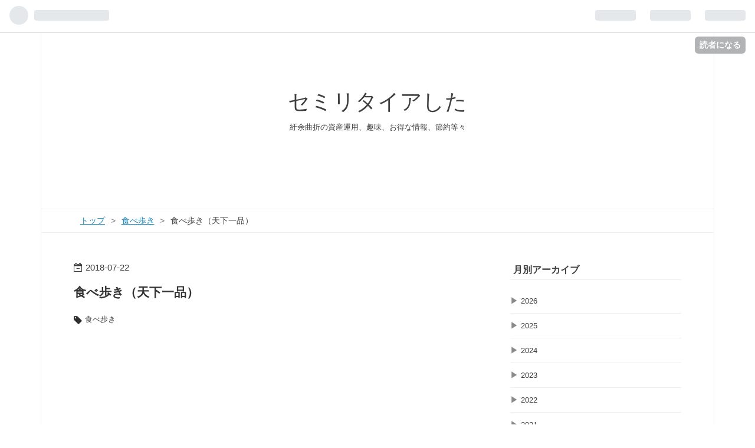

--- FILE ---
content_type: text/html; charset=utf-8
request_url: https://www.iwanttosemi-retire.com/entry/2018/07/22/130315
body_size: 12433
content:
<!DOCTYPE html>
<html
  lang="ja"

data-admin-domain="//blog.hatena.ne.jp"
data-admin-origin="https://blog.hatena.ne.jp"
data-author="iwanttosemi-retire"
data-avail-langs="ja en"
data-blog="iwanttosemi-retire.hatenablog.com"
data-blog-host="iwanttosemi-retire.hatenablog.com"
data-blog-is-public="1"
data-blog-name="セミリタイアした"
data-blog-owner="iwanttosemi-retire"
data-blog-show-ads=""
data-blog-show-sleeping-ads=""
data-blog-uri="https://www.iwanttosemi-retire.com/"
data-blog-uuid="17391345971631645164"
data-blogs-uri-base="https://www.iwanttosemi-retire.com"
data-brand="pro"
data-data-layer="{&quot;hatenablog&quot;:{&quot;admin&quot;:{},&quot;analytics&quot;:{&quot;brand_property_id&quot;:&quot;&quot;,&quot;measurement_id&quot;:&quot;&quot;,&quot;non_sampling_property_id&quot;:&quot;&quot;,&quot;property_id&quot;:&quot;UA-117102392-1&quot;,&quot;separated_property_id&quot;:&quot;UA-29716941-20&quot;},&quot;blog&quot;:{&quot;blog_id&quot;:&quot;17391345971631645164&quot;,&quot;content_seems_japanese&quot;:&quot;true&quot;,&quot;disable_ads&quot;:&quot;custom_domain&quot;,&quot;enable_ads&quot;:&quot;false&quot;,&quot;enable_keyword_link&quot;:&quot;true&quot;,&quot;entry_show_footer_related_entries&quot;:&quot;true&quot;,&quot;force_pc_view&quot;:&quot;true&quot;,&quot;is_public&quot;:&quot;true&quot;,&quot;is_responsive_view&quot;:&quot;true&quot;,&quot;is_sleeping&quot;:&quot;false&quot;,&quot;lang&quot;:&quot;ja&quot;,&quot;name&quot;:&quot;\u30bb\u30df\u30ea\u30bf\u30a4\u30a2\u3057\u305f&quot;,&quot;owner_name&quot;:&quot;iwanttosemi-retire&quot;,&quot;uri&quot;:&quot;https://www.iwanttosemi-retire.com/&quot;},&quot;brand&quot;:&quot;pro&quot;,&quot;page_id&quot;:&quot;entry&quot;,&quot;permalink_entry&quot;:{&quot;author_name&quot;:&quot;iwanttosemi-retire&quot;,&quot;categories&quot;:&quot;\u98df\u3079\u6b69\u304d&quot;,&quot;character_count&quot;:107,&quot;date&quot;:&quot;2018-07-22&quot;,&quot;entry_id&quot;:&quot;10257846132600892638&quot;,&quot;first_category&quot;:&quot;\u98df\u3079\u6b69\u304d&quot;,&quot;hour&quot;:&quot;13&quot;,&quot;title&quot;:&quot;\u98df\u3079\u6b69\u304d\uff08\u5929\u4e0b\u4e00\u54c1\uff09&quot;,&quot;uri&quot;:&quot;https://www.iwanttosemi-retire.com/entry/2018/07/22/130315&quot;},&quot;pro&quot;:&quot;pro&quot;,&quot;router_type&quot;:&quot;blogs&quot;}}"
data-device="pc"
data-dont-recommend-pro="false"
data-global-domain="https://hatena.blog"
data-globalheader-color="b"
data-globalheader-type="pc"
data-has-touch-view="1"
data-help-url="https://help.hatenablog.com"
data-no-suggest-touch-view="1"
data-page="entry"
data-parts-domain="https://hatenablog-parts.com"
data-plus-available="1"
data-pro="true"
data-router-type="blogs"
data-sentry-dsn="https://03a33e4781a24cf2885099fed222b56d@sentry.io/1195218"
data-sentry-environment="production"
data-sentry-sample-rate="0.1"
data-static-domain="https://cdn.blog.st-hatena.com"
data-version="bf9b33cb6c06fe563d48131cfbdaa7"




  data-initial-state="{}"

  >
  <head prefix="og: http://ogp.me/ns# fb: http://ogp.me/ns/fb# article: http://ogp.me/ns/article#">

  

  
  <meta name="viewport" content="width=device-width, initial-scale=1.0" />


  


  

  <meta name="robots" content="max-image-preview:large" />


  <meta charset="utf-8"/>
  <meta http-equiv="X-UA-Compatible" content="IE=7; IE=9; IE=10; IE=11" />
  <title>食べ歩き（天下一品） - セミリタイアした</title>

  
  <link rel="canonical" href="https://www.iwanttosemi-retire.com/entry/2018/07/22/130315"/>



  

<meta itemprop="name" content="食べ歩き（天下一品） - セミリタイアした"/>

  <meta itemprop="image" content="https://cdn.image.st-hatena.com/image/scale/1e40b03b921340e1e73bafed0ab52484a081b56f/backend=imagemagick;version=1;width=1300/https%3A%2F%2Fcdn-ak.f.st-hatena.com%2Fimages%2Ffotolife%2Fi%2Fiwanttosemi-retire%2F20180713%2F20180713233750.jpg"/>


  <meta property="og:title" content="食べ歩き（天下一品） - セミリタイアした"/>
<meta property="og:type" content="article"/>
  <meta property="og:url" content="https://www.iwanttosemi-retire.com/entry/2018/07/22/130315"/>

  <meta property="og:image" content="https://cdn.image.st-hatena.com/image/scale/1e40b03b921340e1e73bafed0ab52484a081b56f/backend=imagemagick;version=1;width=1300/https%3A%2F%2Fcdn-ak.f.st-hatena.com%2Fimages%2Ffotolife%2Fi%2Fiwanttosemi-retire%2F20180713%2F20180713233750.jpg"/>

<meta property="og:image:alt" content="食べ歩き（天下一品） - セミリタイアした"/>
    <meta property="og:description" content="今回のお店はこちらです。 天下一品 http://tenkaippin.co.jp/sp/ 頼んだのはこちら こってりと半ライス餃子セット。 ん〜 久しぶりに食べたのですが、 いまいち 店によって味が違うんだよね。" />
<meta property="og:site_name" content="セミリタイアした"/>

  <meta property="article:published_time" content="2018-07-22T04:03:15Z" />

    <meta property="article:tag" content="食べ歩き" />
      <meta name="twitter:card"  content="summary_large_image" />
    <meta name="twitter:image" content="https://cdn.image.st-hatena.com/image/scale/1e40b03b921340e1e73bafed0ab52484a081b56f/backend=imagemagick;version=1;width=1300/https%3A%2F%2Fcdn-ak.f.st-hatena.com%2Fimages%2Ffotolife%2Fi%2Fiwanttosemi-retire%2F20180713%2F20180713233750.jpg" />  <meta name="twitter:title" content="食べ歩き（天下一品） - セミリタイアした" />    <meta name="twitter:description" content="今回のお店はこちらです。 天下一品 http://tenkaippin.co.jp/sp/ 頼んだのはこちら こってりと半ライス餃子セット。 ん〜 久しぶりに食べたのですが、 いまいち 店によって味が違うんだよね。" />  <meta name="twitter:app:name:iphone" content="はてなブログアプリ" />
  <meta name="twitter:app:id:iphone" content="583299321" />
  <meta name="twitter:app:url:iphone" content="hatenablog:///open?uri=https%3A%2F%2Fwww.iwanttosemi-retire.com%2Fentry%2F2018%2F07%2F22%2F130315" />
  
    <meta name="description" content="今回のお店はこちらです。 天下一品 http://tenkaippin.co.jp/sp/ 頼んだのはこちら こってりと半ライス餃子セット。 ん〜 久しぶりに食べたのですが、 いまいち 店によって味が違うんだよね。" />
    <meta name="keywords" content="セミリタイア、資産運用、株式、株、読書、映画、投信、ファンド、節約、お得、FIRE" />


  
<script
  id="embed-gtm-data-layer-loader"
  data-data-layer-page-specific="{&quot;hatenablog&quot;:{&quot;blogs_permalink&quot;:{&quot;entry_afc_issued&quot;:&quot;false&quot;,&quot;blog_afc_issued&quot;:&quot;false&quot;,&quot;is_blog_sleeping&quot;:&quot;false&quot;,&quot;has_related_entries_with_elasticsearch&quot;:&quot;true&quot;,&quot;is_author_pro&quot;:&quot;true&quot;}}}"
>
(function() {
  function loadDataLayer(elem, attrName) {
    if (!elem) { return {}; }
    var json = elem.getAttribute(attrName);
    if (!json) { return {}; }
    return JSON.parse(json);
  }

  var globalVariables = loadDataLayer(
    document.documentElement,
    'data-data-layer'
  );
  var pageSpecificVariables = loadDataLayer(
    document.getElementById('embed-gtm-data-layer-loader'),
    'data-data-layer-page-specific'
  );

  var variables = [globalVariables, pageSpecificVariables];

  if (!window.dataLayer) {
    window.dataLayer = [];
  }

  for (var i = 0; i < variables.length; i++) {
    window.dataLayer.push(variables[i]);
  }
})();
</script>

<!-- Google Tag Manager -->
<script>(function(w,d,s,l,i){w[l]=w[l]||[];w[l].push({'gtm.start':
new Date().getTime(),event:'gtm.js'});var f=d.getElementsByTagName(s)[0],
j=d.createElement(s),dl=l!='dataLayer'?'&l='+l:'';j.async=true;j.src=
'https://www.googletagmanager.com/gtm.js?id='+i+dl;f.parentNode.insertBefore(j,f);
})(window,document,'script','dataLayer','GTM-P4CXTW');</script>
<!-- End Google Tag Manager -->











  <link rel="shortcut icon" href="https://www.iwanttosemi-retire.com/icon/favicon">
<link rel="apple-touch-icon" href="https://www.iwanttosemi-retire.com/icon/touch">
<link rel="icon" sizes="192x192" href="https://www.iwanttosemi-retire.com/icon/link">

  

<link rel="alternate" type="application/atom+xml" title="Atom" href="https://www.iwanttosemi-retire.com/feed"/>
<link rel="alternate" type="application/rss+xml" title="RSS2.0" href="https://www.iwanttosemi-retire.com/rss"/>

  <link rel="alternate" type="application/json+oembed" href="https://hatena.blog/oembed?url=https%3A%2F%2Fwww.iwanttosemi-retire.com%2Fentry%2F2018%2F07%2F22%2F130315&amp;format=json" title="oEmbed Profile of 食べ歩き（天下一品）"/>
<link rel="alternate" type="text/xml+oembed" href="https://hatena.blog/oembed?url=https%3A%2F%2Fwww.iwanttosemi-retire.com%2Fentry%2F2018%2F07%2F22%2F130315&amp;format=xml" title="oEmbed Profile of 食べ歩き（天下一品）"/>
  
  <link rel="author" href="http://www.hatena.ne.jp/iwanttosemi-retire/">

  

  
      <link rel="preload" href="http://cdn-ak.f.st-hatena.com/images/fotolife/i/iwanttosemi-retire/20180713/20180713233750.jpg" as="image"/>


  
    
<link rel="stylesheet" type="text/css" href="https://cdn.blog.st-hatena.com/css/blog.css?version=bf9b33cb6c06fe563d48131cfbdaa7"/>

    
  <link rel="stylesheet" type="text/css" href="https://usercss.blog.st-hatena.com/blog_style/17391345971631645164/e4a6ce735d2df694e34b12f4a6e0f1936b382338"/>
  
  

  

  
<script> </script>

  
<style>
  div#google_afc_user,
  div.google-afc-user-container,
  div.google_afc_image,
  div.google_afc_blocklink {
      display: block !important;
  }
</style>


  

  
    <script type="application/ld+json">{"@context":"http://schema.org","@type":"Article","dateModified":"2018-07-22T13:03:15+09:00","datePublished":"2018-07-22T13:03:15+09:00","description":"今回のお店はこちらです。 天下一品 http://tenkaippin.co.jp/sp/ 頼んだのはこちら こってりと半ライス餃子セット。 ん〜 久しぶりに食べたのですが、 いまいち 店によって味が違うんだよね。","headline":"食べ歩き（天下一品）","image":["https://cdn-ak.f.st-hatena.com/images/fotolife/i/iwanttosemi-retire/20180713/20180713233750.jpg"],"mainEntityOfPage":{"@id":"https://www.iwanttosemi-retire.com/entry/2018/07/22/130315","@type":"WebPage"}}</script>

  

  <script async src="//pagead2.googlesyndication.com/pagead/js/adsbygoogle.js"></script>
<script>
  (adsbygoogle = window.adsbygoogle || []).push({
    google_ad_client: "ca-pub-5836778936954596",
    enable_page_level_ads: true
  });
</script>
<meta name="google-site-verification" content="kH8jN9DNDrWb5xWPKebOLlOWEn762qia0LHaAzWEtQM" />

  

</head>

  <body class="page-entry enable-top-editarea category-食べ歩き globalheader-ng-enabled">
    

<div id="globalheader-container"
  data-brand="hatenablog"
  
  >
  <iframe id="globalheader" height="37" frameborder="0" allowTransparency="true"></iframe>
</div>


  
  
  
    <nav class="
      blog-controlls
      
    ">
      <div class="blog-controlls-blog-icon">
        <a href="https://www.iwanttosemi-retire.com/">
          <img src="https://cdn.image.st-hatena.com/image/square/bc53c46f17ec47a6c680c7aecd23adb647ed1b5a/backend=imagemagick;height=128;version=1;width=128/https%3A%2F%2Fcdn.user.blog.st-hatena.com%2Fblog_custom_icon%2F152625761%2F1522647365766260" alt="セミリタイアした"/>
        </a>
      </div>
      <div class="blog-controlls-title">
        <a href="https://www.iwanttosemi-retire.com/">セミリタイアした</a>
      </div>
      <a href="https://blog.hatena.ne.jp/iwanttosemi-retire/iwanttosemi-retire.hatenablog.com/subscribe?utm_source=blogs_topright_button&amp;utm_medium=button&amp;utm_campaign=subscribe_blog" class="blog-controlls-subscribe-btn test-blog-header-controlls-subscribe">
        読者になる
      </a>
    </nav>
  

  <div id="container">
    <div id="container-inner">
      <header id="blog-title" data-brand="hatenablog">
  <div id="blog-title-inner" >
    <div id="blog-title-content">
      <h1 id="title"><a href="https://www.iwanttosemi-retire.com/">セミリタイアした</a></h1>
      
        <h2 id="blog-description">紆余曲折の資産運用、趣味、お得な情報、節約等々</h2>
      
    </div>
  </div>
</header>

      
  <div id="top-editarea">
    <script async src="//pagead2.googlesyndication.com/pagead/js/adsbygoogle.js"></script>
<!-- title -->
<ins class="adsbygoogle"
     style="display:inline-block;width:468px;height:60px"
     data-ad-client="ca-pub-5836778936954596"
     data-ad-slot="6814159322"></ins>
<script>
(adsbygoogle = window.adsbygoogle || []).push({});
</script>
  </div>


      
          <div id="top-box">
    <div class="breadcrumb" data-test-id="breadcrumb">
      <div class="breadcrumb-inner">
        <a class="breadcrumb-link" href="https://www.iwanttosemi-retire.com/"><span>トップ</span></a>          <span class="breadcrumb-gt">&gt;</span>          <span class="breadcrumb-child">            <a class="breadcrumb-child-link" href="https://www.iwanttosemi-retire.com/archive/category/%E9%A3%9F%E3%81%B9%E6%AD%A9%E3%81%8D"><span>食べ歩き</span></a>          </span>            <span class="breadcrumb-gt">&gt;</span>          <span class="breadcrumb-child">            <span>食べ歩き（天下一品）</span>          </span>      </div>
    </div>
  </div>
  <script type="application/ld+json" class="test-breadcrumb-json-ld">
    {"@type":"BreadcrumbList","@context":"http://schema.org","itemListElement":[{"position":1,"item":{"name":"トップ","@id":"https://www.iwanttosemi-retire.com/"},"@type":"ListItem"},{"@type":"ListItem","position":2,"item":{"name":"食べ歩き","@id":"https://www.iwanttosemi-retire.com/archive/category/%E9%A3%9F%E3%81%B9%E6%AD%A9%E3%81%8D"}}]}
  </script>
      
      




<div id="content" class="hfeed"
  
  >
  <div id="content-inner">
    <div id="wrapper">
      <div id="main">
        <div id="main-inner">
          

          



          
  
  <!-- google_ad_section_start -->
  <!-- rakuten_ad_target_begin -->
  
  
  

  

  
    
      
        <article class="entry hentry test-hentry js-entry-article date-first autopagerize_page_element chars-200 words-100 mode-html entry-odd" id="entry-10257846132600892638" data-keyword-campaign="" data-uuid="10257846132600892638" data-publication-type="entry">
  <div class="entry-inner">
    <header class="entry-header">
  
    <div class="date entry-date first">
    <a href="https://www.iwanttosemi-retire.com/archive/2018/07/22" rel="nofollow">
      <time datetime="2018-07-22T04:03:15Z" title="2018-07-22T04:03:15Z">
        <span class="date-year">2018</span><span class="hyphen">-</span><span class="date-month">07</span><span class="hyphen">-</span><span class="date-day">22</span>
      </time>
    </a>
      </div>
  <h1 class="entry-title">
  <a href="https://www.iwanttosemi-retire.com/entry/2018/07/22/130315" class="entry-title-link bookmark">食べ歩き（天下一品）</a>
</h1>

  
  

  <div class="entry-categories categories">
    
    <a href="https://www.iwanttosemi-retire.com/archive/category/%E9%A3%9F%E3%81%B9%E6%AD%A9%E3%81%8D" class="entry-category-link category-食べ歩き">食べ歩き</a>
    
  </div>


  
  <div class="customized-header">
    <div class="entry-header-html"><script async src="//pagead2.googlesyndication.com/pagead/js/adsbygoogle.js"></script>
<!-- basic -->
<ins class="adsbygoogle"
     style="display:block"
     data-ad-client="ca-pub-5836778936954596"
     data-ad-slot="1415391439"
     data-ad-format="auto"></ins>
<script>
(adsbygoogle = window.adsbygoogle || []).push({});
</script></div>
  </div>


  

</header>

    


    <div class="entry-content hatenablog-entry">
  
    <p>今回のお店はこちらです。</p>
<p> </p>
<p>天下一品</p>
<p><a href="http://tenkaippin.co.jp/sp/">http://tenkaippin.co.jp/sp/</a></p>
<p> </p>
<p>頼んだのはこちら</p>
<p><br /><img class="hatena-fotolife" title="f:id:iwanttosemi-retire:20180713233750j:image" src="https://cdn-ak.f.st-hatena.com/images/fotolife/i/iwanttosemi-retire/20180713/20180713233750.jpg" alt="f:id:iwanttosemi-retire:20180713233750j:image" /></p>
<p> </p>
<p>こってりと半ライス餃子セット。</p>
<p> </p>
<p>ん〜</p>
<p>久しぶりに食べたのですが、</p>
<p>いまいち</p>
<p>店によって味が違うんだよね。</p>
    
    




    

  
</div>

    
  <footer class="entry-footer">
    
    <div class="entry-tags-wrapper">
  <div class="entry-tags">  </div>
</div>

    <p class="entry-footer-section track-inview-by-gtm" data-gtm-track-json="{&quot;area&quot;: &quot;finish_reading&quot;}">
  <span class="author vcard"><span class="fn" data-load-nickname="1" data-user-name="iwanttosemi-retire" >iwanttosemi-retire</span></span>
  <span class="entry-footer-time"><a href="https://www.iwanttosemi-retire.com/entry/2018/07/22/130315"><time data-relative datetime="2018-07-22T04:03:15Z" title="2018-07-22T04:03:15Z" class="updated">2018-07-22 13:03</time></a></span>
  
  
  
    <span class="
      entry-footer-subscribe
      
    " data-test-blog-controlls-subscribe>
      <a href="https://blog.hatena.ne.jp/iwanttosemi-retire/iwanttosemi-retire.hatenablog.com/subscribe?utm_campaign=subscribe_blog&amp;utm_medium=button&amp;utm_source=blogs_entry_footer">
        読者になる
      </a>
    </span>
  
</p>

    
  <div
    class="hatena-star-container"
    data-hatena-star-container
    data-hatena-star-url="https://www.iwanttosemi-retire.com/entry/2018/07/22/130315"
    data-hatena-star-title="食べ歩き（天下一品）"
    data-hatena-star-variant="profile-icon"
    data-hatena-star-profile-url-template="https://blog.hatena.ne.jp/{username}/"
  ></div>


    
<div class="social-buttons">
  
  
    <div class="social-button-item">
      <a href="https://b.hatena.ne.jp/entry/s/www.iwanttosemi-retire.com/entry/2018/07/22/130315" class="hatena-bookmark-button" data-hatena-bookmark-url="https://www.iwanttosemi-retire.com/entry/2018/07/22/130315" data-hatena-bookmark-layout="vertical-balloon" data-hatena-bookmark-lang="ja" title="この記事をはてなブックマークに追加"><img src="https://b.st-hatena.com/images/entry-button/button-only.gif" alt="この記事をはてなブックマークに追加" width="20" height="20" style="border: none;" /></a>
    </div>
  
  
    <div class="social-button-item">
      <div class="fb-share-button" data-layout="box_count" data-href="https://www.iwanttosemi-retire.com/entry/2018/07/22/130315"></div>
    </div>
  
  
    
    
    <div class="social-button-item">
      <a
          class="entry-share-button entry-share-button-twitter test-share-button-twitter"
          href="https://x.com/intent/tweet?text=%E9%A3%9F%E3%81%B9%E6%AD%A9%E3%81%8D%EF%BC%88%E5%A4%A9%E4%B8%8B%E4%B8%80%E5%93%81%EF%BC%89+-+%E3%82%BB%E3%83%9F%E3%83%AA%E3%82%BF%E3%82%A4%E3%82%A2%E3%81%97%E3%81%9F&amp;url=https%3A%2F%2Fwww.iwanttosemi-retire.com%2Fentry%2F2018%2F07%2F22%2F130315"
          title="X（Twitter）で投稿する"
        ></a>
    </div>
  
  
  
  
  
  
</div>

    

    <div class="customized-footer">
      

        

          <div class="entry-footer-modules" id="entry-footer-secondary-modules">      
<div class="hatena-module hatena-module-related-entries" >
      
  <!-- Hatena-Epic-has-related-entries-with-elasticsearch:true -->
  <div class="hatena-module-title">
    関連記事
  </div>
  <div class="hatena-module-body">
    <ul class="related-entries hatena-urllist urllist-with-thumbnails">
  
  
    
    <li class="urllist-item related-entries-item">
      <div class="urllist-item-inner related-entries-item-inner">
        
          
                      <a class="urllist-image-link related-entries-image-link" href="https://www.iwanttosemi-retire.com/entry/2024/02/24/224621">
  <img alt="食べ歩き（秘境タンメンかし山）" src="https://cdn.image.st-hatena.com/image/square/90ee8ce5f6492e6c1a6eca73d05d8ad5db9a93e4/backend=imagemagick;height=100;version=1;width=100/https%3A%2F%2Fcdn-ak.f.st-hatena.com%2Fimages%2Ffotolife%2Fi%2Fiwanttosemi-retire%2F20230813%2F20230813125208.jpg" class="urllist-image related-entries-image" title="食べ歩き（秘境タンメンかし山）" width="100" height="100" loading="lazy">
</a>
            <div class="urllist-date-link related-entries-date-link">
  <a href="https://www.iwanttosemi-retire.com/archive/2024/02/24" rel="nofollow">
    <time datetime="2024-02-24T13:46:21Z" title="2024年2月24日">
      2024-02-24
    </time>
  </a>
</div>

          <a href="https://www.iwanttosemi-retire.com/entry/2024/02/24/224621" class="urllist-title-link related-entries-title-link  urllist-title related-entries-title">食べ歩き（秘境タンメンかし山）</a>




          
          

                      <div class="urllist-entry-body related-entries-entry-body">今回のお店はこちらです。 秘境タンメンかし山 tabelog.com 頼…</div>
      </div>
    </li>
  
    
    <li class="urllist-item related-entries-item">
      <div class="urllist-item-inner related-entries-item-inner">
        
          
                      <a class="urllist-image-link related-entries-image-link" href="https://www.iwanttosemi-retire.com/entry/2024/02/12/223736">
  <img alt="食べ歩き（元祖一条流 がんこラーメン 立川たま館分店）" src="https://cdn.image.st-hatena.com/image/square/af5a8c2b2a3c3ef7baefe0c01747e14a5f4c540e/backend=imagemagick;height=100;version=1;width=100/https%3A%2F%2Fcdn-ak.f.st-hatena.com%2Fimages%2Ffotolife%2Fi%2Fiwanttosemi-retire%2F20230813%2F20230813130430.jpg" class="urllist-image related-entries-image" title="食べ歩き（元祖一条流 がんこラーメン 立川たま館分店）" width="100" height="100" loading="lazy">
</a>
            <div class="urllist-date-link related-entries-date-link">
  <a href="https://www.iwanttosemi-retire.com/archive/2024/02/12" rel="nofollow">
    <time datetime="2024-02-12T13:37:36Z" title="2024年2月12日">
      2024-02-12
    </time>
  </a>
</div>

          <a href="https://www.iwanttosemi-retire.com/entry/2024/02/12/223736" class="urllist-title-link related-entries-title-link  urllist-title related-entries-title">食べ歩き（元祖一条流 がんこラーメン 立川たま館分店）</a>




          
          

                      <div class="urllist-entry-body related-entries-entry-body">今回のお店はこちらです。 元祖一条流 がんこラーメン 立川たま…</div>
      </div>
    </li>
  
    
    <li class="urllist-item related-entries-item">
      <div class="urllist-item-inner related-entries-item-inner">
        
          
                      <a class="urllist-image-link related-entries-image-link" href="https://www.iwanttosemi-retire.com/entry/2023/11/23/232836">
  <img alt="食べ歩き（紅虎餃子房）" src="https://cdn.image.st-hatena.com/image/square/71b1bfe19b50321dcca9084975cb3ad59f036538/backend=imagemagick;height=100;version=1;width=100/https%3A%2F%2Fcdn-ak.f.st-hatena.com%2Fimages%2Ffotolife%2Fi%2Fiwanttosemi-retire%2F20230813%2F20230813140005.jpg" class="urllist-image related-entries-image" title="食べ歩き（紅虎餃子房）" width="100" height="100" loading="lazy">
</a>
            <div class="urllist-date-link related-entries-date-link">
  <a href="https://www.iwanttosemi-retire.com/archive/2023/11/23" rel="nofollow">
    <time datetime="2023-11-23T14:28:36Z" title="2023年11月23日">
      2023-11-23
    </time>
  </a>
</div>

          <a href="https://www.iwanttosemi-retire.com/entry/2023/11/23/232836" class="urllist-title-link related-entries-title-link  urllist-title related-entries-title">食べ歩き（紅虎餃子房）</a>




          
          

                      <div class="urllist-entry-body related-entries-entry-body">今回のお店はこちらです。 紅虎餃子房 頼んだのかこちらです。 …</div>
      </div>
    </li>
  
    
    <li class="urllist-item related-entries-item">
      <div class="urllist-item-inner related-entries-item-inner">
        
          
                      <a class="urllist-image-link related-entries-image-link" href="https://www.iwanttosemi-retire.com/entry/2023/10/15/101215">
  <img alt="食べ歩き（蒙古タンメン中本）" src="https://cdn.image.st-hatena.com/image/square/82f544a46d59ad57acbe508e16f67fd407b1a943/backend=imagemagick;height=100;version=1;width=100/https%3A%2F%2Fcdn-ak.f.st-hatena.com%2Fimages%2Ffotolife%2Fi%2Fiwanttosemi-retire%2F20230813%2F20230813142844.jpg" class="urllist-image related-entries-image" title="食べ歩き（蒙古タンメン中本）" width="100" height="100" loading="lazy">
</a>
            <div class="urllist-date-link related-entries-date-link">
  <a href="https://www.iwanttosemi-retire.com/archive/2023/10/15" rel="nofollow">
    <time datetime="2023-10-15T01:12:15Z" title="2023年10月15日">
      2023-10-15
    </time>
  </a>
</div>

          <a href="https://www.iwanttosemi-retire.com/entry/2023/10/15/101215" class="urllist-title-link related-entries-title-link  urllist-title related-entries-title">食べ歩き（蒙古タンメン中本）</a>




          
          

                      <div class="urllist-entry-body related-entries-entry-body">今回のお店はこちらです。 蒙古タンメン中本 頼んだのかこちら…</div>
      </div>
    </li>
  
    
    <li class="urllist-item related-entries-item">
      <div class="urllist-item-inner related-entries-item-inner">
        
          
                      <a class="urllist-image-link related-entries-image-link" href="https://www.iwanttosemi-retire.com/entry/2019/08/31/201406">
  <img alt="食べ歩き（松屋）" src="https://cdn.image.st-hatena.com/image/square/f01653b317fc139caff89671e71f1fc8c8fda76a/backend=imagemagick;height=100;version=1;width=100/https%3A%2F%2Fcdn-ak.f.st-hatena.com%2Fimages%2Ffotolife%2Fi%2Fiwanttosemi-retire%2F20190818%2F20190818142559.jpg" class="urllist-image related-entries-image" title="食べ歩き（松屋）" width="100" height="100" loading="lazy">
</a>
            <div class="urllist-date-link related-entries-date-link">
  <a href="https://www.iwanttosemi-retire.com/archive/2019/08/31" rel="nofollow">
    <time datetime="2019-08-31T11:14:06Z" title="2019年8月31日">
      2019-08-31
    </time>
  </a>
</div>

          <a href="https://www.iwanttosemi-retire.com/entry/2019/08/31/201406" class="urllist-title-link related-entries-title-link  urllist-title related-entries-title">食べ歩き（松屋）</a>




          
          

                      <div class="urllist-entry-body related-entries-entry-body">今回のお店はこちらです。 また、松屋です。 https://www.matsu…</div>
      </div>
    </li>
  
</ul>

  </div>
</div>
  </div>
        
  <div class="entry-footer-html"><script async src="//pagead2.googlesyndication.com/pagead/js/adsbygoogle.js"></script>
<!-- basic -->
<ins class="adsbygoogle"
     style="display:block"
     data-ad-client="ca-pub-5836778936954596"
     data-ad-slot="1415391439"
     data-ad-format="auto"></ins>
<script>
(adsbygoogle = window.adsbygoogle || []).push({});
</script></div>


      
    </div>
    
  <div class="comment-box js-comment-box">
    
    <ul class="comment js-comment">
      <li class="read-more-comments" style="display: none;"><a>もっと読む</a></li>
    </ul>
    
      <a class="leave-comment-title js-leave-comment-title">コメントを書く</a>
    
  </div>

  </footer>

  </div>
</article>

      
      
    
  

  
  <!-- rakuten_ad_target_end -->
  <!-- google_ad_section_end -->
  
  
  
  <div class="pager pager-permalink permalink">
    
      
      <span class="pager-prev">
        <a href="https://www.iwanttosemi-retire.com/entry/2018/07/22/130402" rel="prev">
          <span class="pager-arrow">&laquo; </span>
          読書感想文（グローバライズ　木下古栗）
        </a>
      </span>
    
    
      
      <span class="pager-next">
        <a href="https://www.iwanttosemi-retire.com/entry/2018/07/22/130219" rel="next">
          日本株保有状況（20180722）
          <span class="pager-arrow"> &raquo;</span>
        </a>
      </span>
    
  </div>


  



        </div>
      </div>

      <aside id="box1">
  <div id="box1-inner">
  </div>
</aside>

    </div><!-- #wrapper -->

    
<aside id="box2">
  
  <div id="box2-inner">
    
      

<div class="hatena-module hatena-module-archive" data-archive-type="default" data-archive-url="https://www.iwanttosemi-retire.com/archive">
  <div class="hatena-module-title">
    <a href="https://www.iwanttosemi-retire.com/archive">月別アーカイブ</a>
  </div>
  <div class="hatena-module-body">
    
      
        <ul class="hatena-urllist">
          
            <li class="archive-module-year archive-module-year-hidden" data-year="2026">
              <div class="archive-module-button">
                <span class="archive-module-hide-button">▼</span>
                <span class="archive-module-show-button">▶</span>
              </div>
              <a href="https://www.iwanttosemi-retire.com/archive/2026" class="archive-module-year-title archive-module-year-2026">
                2026
              </a>
              <ul class="archive-module-months">
                
                  <li class="archive-module-month">
                    <a href="https://www.iwanttosemi-retire.com/archive/2026/01" class="archive-module-month-title archive-module-month-2026-1">
                      2026 / 1
                    </a>
                  </li>
                
              </ul>
            </li>
          
            <li class="archive-module-year archive-module-year-hidden" data-year="2025">
              <div class="archive-module-button">
                <span class="archive-module-hide-button">▼</span>
                <span class="archive-module-show-button">▶</span>
              </div>
              <a href="https://www.iwanttosemi-retire.com/archive/2025" class="archive-module-year-title archive-module-year-2025">
                2025
              </a>
              <ul class="archive-module-months">
                
                  <li class="archive-module-month">
                    <a href="https://www.iwanttosemi-retire.com/archive/2025/12" class="archive-module-month-title archive-module-month-2025-12">
                      2025 / 12
                    </a>
                  </li>
                
                  <li class="archive-module-month">
                    <a href="https://www.iwanttosemi-retire.com/archive/2025/11" class="archive-module-month-title archive-module-month-2025-11">
                      2025 / 11
                    </a>
                  </li>
                
                  <li class="archive-module-month">
                    <a href="https://www.iwanttosemi-retire.com/archive/2025/10" class="archive-module-month-title archive-module-month-2025-10">
                      2025 / 10
                    </a>
                  </li>
                
                  <li class="archive-module-month">
                    <a href="https://www.iwanttosemi-retire.com/archive/2025/09" class="archive-module-month-title archive-module-month-2025-9">
                      2025 / 9
                    </a>
                  </li>
                
                  <li class="archive-module-month">
                    <a href="https://www.iwanttosemi-retire.com/archive/2025/08" class="archive-module-month-title archive-module-month-2025-8">
                      2025 / 8
                    </a>
                  </li>
                
                  <li class="archive-module-month">
                    <a href="https://www.iwanttosemi-retire.com/archive/2025/07" class="archive-module-month-title archive-module-month-2025-7">
                      2025 / 7
                    </a>
                  </li>
                
                  <li class="archive-module-month">
                    <a href="https://www.iwanttosemi-retire.com/archive/2025/06" class="archive-module-month-title archive-module-month-2025-6">
                      2025 / 6
                    </a>
                  </li>
                
                  <li class="archive-module-month">
                    <a href="https://www.iwanttosemi-retire.com/archive/2025/05" class="archive-module-month-title archive-module-month-2025-5">
                      2025 / 5
                    </a>
                  </li>
                
                  <li class="archive-module-month">
                    <a href="https://www.iwanttosemi-retire.com/archive/2025/04" class="archive-module-month-title archive-module-month-2025-4">
                      2025 / 4
                    </a>
                  </li>
                
                  <li class="archive-module-month">
                    <a href="https://www.iwanttosemi-retire.com/archive/2025/03" class="archive-module-month-title archive-module-month-2025-3">
                      2025 / 3
                    </a>
                  </li>
                
                  <li class="archive-module-month">
                    <a href="https://www.iwanttosemi-retire.com/archive/2025/02" class="archive-module-month-title archive-module-month-2025-2">
                      2025 / 2
                    </a>
                  </li>
                
                  <li class="archive-module-month">
                    <a href="https://www.iwanttosemi-retire.com/archive/2025/01" class="archive-module-month-title archive-module-month-2025-1">
                      2025 / 1
                    </a>
                  </li>
                
              </ul>
            </li>
          
            <li class="archive-module-year archive-module-year-hidden" data-year="2024">
              <div class="archive-module-button">
                <span class="archive-module-hide-button">▼</span>
                <span class="archive-module-show-button">▶</span>
              </div>
              <a href="https://www.iwanttosemi-retire.com/archive/2024" class="archive-module-year-title archive-module-year-2024">
                2024
              </a>
              <ul class="archive-module-months">
                
                  <li class="archive-module-month">
                    <a href="https://www.iwanttosemi-retire.com/archive/2024/12" class="archive-module-month-title archive-module-month-2024-12">
                      2024 / 12
                    </a>
                  </li>
                
                  <li class="archive-module-month">
                    <a href="https://www.iwanttosemi-retire.com/archive/2024/11" class="archive-module-month-title archive-module-month-2024-11">
                      2024 / 11
                    </a>
                  </li>
                
                  <li class="archive-module-month">
                    <a href="https://www.iwanttosemi-retire.com/archive/2024/10" class="archive-module-month-title archive-module-month-2024-10">
                      2024 / 10
                    </a>
                  </li>
                
                  <li class="archive-module-month">
                    <a href="https://www.iwanttosemi-retire.com/archive/2024/09" class="archive-module-month-title archive-module-month-2024-9">
                      2024 / 9
                    </a>
                  </li>
                
                  <li class="archive-module-month">
                    <a href="https://www.iwanttosemi-retire.com/archive/2024/08" class="archive-module-month-title archive-module-month-2024-8">
                      2024 / 8
                    </a>
                  </li>
                
                  <li class="archive-module-month">
                    <a href="https://www.iwanttosemi-retire.com/archive/2024/07" class="archive-module-month-title archive-module-month-2024-7">
                      2024 / 7
                    </a>
                  </li>
                
                  <li class="archive-module-month">
                    <a href="https://www.iwanttosemi-retire.com/archive/2024/06" class="archive-module-month-title archive-module-month-2024-6">
                      2024 / 6
                    </a>
                  </li>
                
                  <li class="archive-module-month">
                    <a href="https://www.iwanttosemi-retire.com/archive/2024/05" class="archive-module-month-title archive-module-month-2024-5">
                      2024 / 5
                    </a>
                  </li>
                
                  <li class="archive-module-month">
                    <a href="https://www.iwanttosemi-retire.com/archive/2024/04" class="archive-module-month-title archive-module-month-2024-4">
                      2024 / 4
                    </a>
                  </li>
                
                  <li class="archive-module-month">
                    <a href="https://www.iwanttosemi-retire.com/archive/2024/03" class="archive-module-month-title archive-module-month-2024-3">
                      2024 / 3
                    </a>
                  </li>
                
                  <li class="archive-module-month">
                    <a href="https://www.iwanttosemi-retire.com/archive/2024/02" class="archive-module-month-title archive-module-month-2024-2">
                      2024 / 2
                    </a>
                  </li>
                
                  <li class="archive-module-month">
                    <a href="https://www.iwanttosemi-retire.com/archive/2024/01" class="archive-module-month-title archive-module-month-2024-1">
                      2024 / 1
                    </a>
                  </li>
                
              </ul>
            </li>
          
            <li class="archive-module-year archive-module-year-hidden" data-year="2023">
              <div class="archive-module-button">
                <span class="archive-module-hide-button">▼</span>
                <span class="archive-module-show-button">▶</span>
              </div>
              <a href="https://www.iwanttosemi-retire.com/archive/2023" class="archive-module-year-title archive-module-year-2023">
                2023
              </a>
              <ul class="archive-module-months">
                
                  <li class="archive-module-month">
                    <a href="https://www.iwanttosemi-retire.com/archive/2023/12" class="archive-module-month-title archive-module-month-2023-12">
                      2023 / 12
                    </a>
                  </li>
                
                  <li class="archive-module-month">
                    <a href="https://www.iwanttosemi-retire.com/archive/2023/11" class="archive-module-month-title archive-module-month-2023-11">
                      2023 / 11
                    </a>
                  </li>
                
                  <li class="archive-module-month">
                    <a href="https://www.iwanttosemi-retire.com/archive/2023/10" class="archive-module-month-title archive-module-month-2023-10">
                      2023 / 10
                    </a>
                  </li>
                
                  <li class="archive-module-month">
                    <a href="https://www.iwanttosemi-retire.com/archive/2023/09" class="archive-module-month-title archive-module-month-2023-9">
                      2023 / 9
                    </a>
                  </li>
                
                  <li class="archive-module-month">
                    <a href="https://www.iwanttosemi-retire.com/archive/2023/08" class="archive-module-month-title archive-module-month-2023-8">
                      2023 / 8
                    </a>
                  </li>
                
                  <li class="archive-module-month">
                    <a href="https://www.iwanttosemi-retire.com/archive/2023/07" class="archive-module-month-title archive-module-month-2023-7">
                      2023 / 7
                    </a>
                  </li>
                
                  <li class="archive-module-month">
                    <a href="https://www.iwanttosemi-retire.com/archive/2023/06" class="archive-module-month-title archive-module-month-2023-6">
                      2023 / 6
                    </a>
                  </li>
                
                  <li class="archive-module-month">
                    <a href="https://www.iwanttosemi-retire.com/archive/2023/05" class="archive-module-month-title archive-module-month-2023-5">
                      2023 / 5
                    </a>
                  </li>
                
                  <li class="archive-module-month">
                    <a href="https://www.iwanttosemi-retire.com/archive/2023/04" class="archive-module-month-title archive-module-month-2023-4">
                      2023 / 4
                    </a>
                  </li>
                
                  <li class="archive-module-month">
                    <a href="https://www.iwanttosemi-retire.com/archive/2023/03" class="archive-module-month-title archive-module-month-2023-3">
                      2023 / 3
                    </a>
                  </li>
                
                  <li class="archive-module-month">
                    <a href="https://www.iwanttosemi-retire.com/archive/2023/02" class="archive-module-month-title archive-module-month-2023-2">
                      2023 / 2
                    </a>
                  </li>
                
                  <li class="archive-module-month">
                    <a href="https://www.iwanttosemi-retire.com/archive/2023/01" class="archive-module-month-title archive-module-month-2023-1">
                      2023 / 1
                    </a>
                  </li>
                
              </ul>
            </li>
          
            <li class="archive-module-year archive-module-year-hidden" data-year="2022">
              <div class="archive-module-button">
                <span class="archive-module-hide-button">▼</span>
                <span class="archive-module-show-button">▶</span>
              </div>
              <a href="https://www.iwanttosemi-retire.com/archive/2022" class="archive-module-year-title archive-module-year-2022">
                2022
              </a>
              <ul class="archive-module-months">
                
                  <li class="archive-module-month">
                    <a href="https://www.iwanttosemi-retire.com/archive/2022/12" class="archive-module-month-title archive-module-month-2022-12">
                      2022 / 12
                    </a>
                  </li>
                
                  <li class="archive-module-month">
                    <a href="https://www.iwanttosemi-retire.com/archive/2022/11" class="archive-module-month-title archive-module-month-2022-11">
                      2022 / 11
                    </a>
                  </li>
                
                  <li class="archive-module-month">
                    <a href="https://www.iwanttosemi-retire.com/archive/2022/10" class="archive-module-month-title archive-module-month-2022-10">
                      2022 / 10
                    </a>
                  </li>
                
                  <li class="archive-module-month">
                    <a href="https://www.iwanttosemi-retire.com/archive/2022/09" class="archive-module-month-title archive-module-month-2022-9">
                      2022 / 9
                    </a>
                  </li>
                
                  <li class="archive-module-month">
                    <a href="https://www.iwanttosemi-retire.com/archive/2022/08" class="archive-module-month-title archive-module-month-2022-8">
                      2022 / 8
                    </a>
                  </li>
                
                  <li class="archive-module-month">
                    <a href="https://www.iwanttosemi-retire.com/archive/2022/07" class="archive-module-month-title archive-module-month-2022-7">
                      2022 / 7
                    </a>
                  </li>
                
                  <li class="archive-module-month">
                    <a href="https://www.iwanttosemi-retire.com/archive/2022/06" class="archive-module-month-title archive-module-month-2022-6">
                      2022 / 6
                    </a>
                  </li>
                
                  <li class="archive-module-month">
                    <a href="https://www.iwanttosemi-retire.com/archive/2022/05" class="archive-module-month-title archive-module-month-2022-5">
                      2022 / 5
                    </a>
                  </li>
                
                  <li class="archive-module-month">
                    <a href="https://www.iwanttosemi-retire.com/archive/2022/04" class="archive-module-month-title archive-module-month-2022-4">
                      2022 / 4
                    </a>
                  </li>
                
                  <li class="archive-module-month">
                    <a href="https://www.iwanttosemi-retire.com/archive/2022/03" class="archive-module-month-title archive-module-month-2022-3">
                      2022 / 3
                    </a>
                  </li>
                
                  <li class="archive-module-month">
                    <a href="https://www.iwanttosemi-retire.com/archive/2022/02" class="archive-module-month-title archive-module-month-2022-2">
                      2022 / 2
                    </a>
                  </li>
                
                  <li class="archive-module-month">
                    <a href="https://www.iwanttosemi-retire.com/archive/2022/01" class="archive-module-month-title archive-module-month-2022-1">
                      2022 / 1
                    </a>
                  </li>
                
              </ul>
            </li>
          
            <li class="archive-module-year archive-module-year-hidden" data-year="2021">
              <div class="archive-module-button">
                <span class="archive-module-hide-button">▼</span>
                <span class="archive-module-show-button">▶</span>
              </div>
              <a href="https://www.iwanttosemi-retire.com/archive/2021" class="archive-module-year-title archive-module-year-2021">
                2021
              </a>
              <ul class="archive-module-months">
                
                  <li class="archive-module-month">
                    <a href="https://www.iwanttosemi-retire.com/archive/2021/12" class="archive-module-month-title archive-module-month-2021-12">
                      2021 / 12
                    </a>
                  </li>
                
                  <li class="archive-module-month">
                    <a href="https://www.iwanttosemi-retire.com/archive/2021/11" class="archive-module-month-title archive-module-month-2021-11">
                      2021 / 11
                    </a>
                  </li>
                
                  <li class="archive-module-month">
                    <a href="https://www.iwanttosemi-retire.com/archive/2021/10" class="archive-module-month-title archive-module-month-2021-10">
                      2021 / 10
                    </a>
                  </li>
                
                  <li class="archive-module-month">
                    <a href="https://www.iwanttosemi-retire.com/archive/2021/09" class="archive-module-month-title archive-module-month-2021-9">
                      2021 / 9
                    </a>
                  </li>
                
                  <li class="archive-module-month">
                    <a href="https://www.iwanttosemi-retire.com/archive/2021/08" class="archive-module-month-title archive-module-month-2021-8">
                      2021 / 8
                    </a>
                  </li>
                
                  <li class="archive-module-month">
                    <a href="https://www.iwanttosemi-retire.com/archive/2021/07" class="archive-module-month-title archive-module-month-2021-7">
                      2021 / 7
                    </a>
                  </li>
                
                  <li class="archive-module-month">
                    <a href="https://www.iwanttosemi-retire.com/archive/2021/06" class="archive-module-month-title archive-module-month-2021-6">
                      2021 / 6
                    </a>
                  </li>
                
                  <li class="archive-module-month">
                    <a href="https://www.iwanttosemi-retire.com/archive/2021/05" class="archive-module-month-title archive-module-month-2021-5">
                      2021 / 5
                    </a>
                  </li>
                
                  <li class="archive-module-month">
                    <a href="https://www.iwanttosemi-retire.com/archive/2021/04" class="archive-module-month-title archive-module-month-2021-4">
                      2021 / 4
                    </a>
                  </li>
                
                  <li class="archive-module-month">
                    <a href="https://www.iwanttosemi-retire.com/archive/2021/03" class="archive-module-month-title archive-module-month-2021-3">
                      2021 / 3
                    </a>
                  </li>
                
                  <li class="archive-module-month">
                    <a href="https://www.iwanttosemi-retire.com/archive/2021/02" class="archive-module-month-title archive-module-month-2021-2">
                      2021 / 2
                    </a>
                  </li>
                
                  <li class="archive-module-month">
                    <a href="https://www.iwanttosemi-retire.com/archive/2021/01" class="archive-module-month-title archive-module-month-2021-1">
                      2021 / 1
                    </a>
                  </li>
                
              </ul>
            </li>
          
            <li class="archive-module-year archive-module-year-hidden" data-year="2020">
              <div class="archive-module-button">
                <span class="archive-module-hide-button">▼</span>
                <span class="archive-module-show-button">▶</span>
              </div>
              <a href="https://www.iwanttosemi-retire.com/archive/2020" class="archive-module-year-title archive-module-year-2020">
                2020
              </a>
              <ul class="archive-module-months">
                
                  <li class="archive-module-month">
                    <a href="https://www.iwanttosemi-retire.com/archive/2020/12" class="archive-module-month-title archive-module-month-2020-12">
                      2020 / 12
                    </a>
                  </li>
                
                  <li class="archive-module-month">
                    <a href="https://www.iwanttosemi-retire.com/archive/2020/11" class="archive-module-month-title archive-module-month-2020-11">
                      2020 / 11
                    </a>
                  </li>
                
                  <li class="archive-module-month">
                    <a href="https://www.iwanttosemi-retire.com/archive/2020/10" class="archive-module-month-title archive-module-month-2020-10">
                      2020 / 10
                    </a>
                  </li>
                
                  <li class="archive-module-month">
                    <a href="https://www.iwanttosemi-retire.com/archive/2020/09" class="archive-module-month-title archive-module-month-2020-9">
                      2020 / 9
                    </a>
                  </li>
                
                  <li class="archive-module-month">
                    <a href="https://www.iwanttosemi-retire.com/archive/2020/08" class="archive-module-month-title archive-module-month-2020-8">
                      2020 / 8
                    </a>
                  </li>
                
                  <li class="archive-module-month">
                    <a href="https://www.iwanttosemi-retire.com/archive/2020/07" class="archive-module-month-title archive-module-month-2020-7">
                      2020 / 7
                    </a>
                  </li>
                
                  <li class="archive-module-month">
                    <a href="https://www.iwanttosemi-retire.com/archive/2020/06" class="archive-module-month-title archive-module-month-2020-6">
                      2020 / 6
                    </a>
                  </li>
                
                  <li class="archive-module-month">
                    <a href="https://www.iwanttosemi-retire.com/archive/2020/05" class="archive-module-month-title archive-module-month-2020-5">
                      2020 / 5
                    </a>
                  </li>
                
                  <li class="archive-module-month">
                    <a href="https://www.iwanttosemi-retire.com/archive/2020/04" class="archive-module-month-title archive-module-month-2020-4">
                      2020 / 4
                    </a>
                  </li>
                
                  <li class="archive-module-month">
                    <a href="https://www.iwanttosemi-retire.com/archive/2020/03" class="archive-module-month-title archive-module-month-2020-3">
                      2020 / 3
                    </a>
                  </li>
                
                  <li class="archive-module-month">
                    <a href="https://www.iwanttosemi-retire.com/archive/2020/02" class="archive-module-month-title archive-module-month-2020-2">
                      2020 / 2
                    </a>
                  </li>
                
                  <li class="archive-module-month">
                    <a href="https://www.iwanttosemi-retire.com/archive/2020/01" class="archive-module-month-title archive-module-month-2020-1">
                      2020 / 1
                    </a>
                  </li>
                
              </ul>
            </li>
          
            <li class="archive-module-year archive-module-year-hidden" data-year="2019">
              <div class="archive-module-button">
                <span class="archive-module-hide-button">▼</span>
                <span class="archive-module-show-button">▶</span>
              </div>
              <a href="https://www.iwanttosemi-retire.com/archive/2019" class="archive-module-year-title archive-module-year-2019">
                2019
              </a>
              <ul class="archive-module-months">
                
                  <li class="archive-module-month">
                    <a href="https://www.iwanttosemi-retire.com/archive/2019/12" class="archive-module-month-title archive-module-month-2019-12">
                      2019 / 12
                    </a>
                  </li>
                
                  <li class="archive-module-month">
                    <a href="https://www.iwanttosemi-retire.com/archive/2019/11" class="archive-module-month-title archive-module-month-2019-11">
                      2019 / 11
                    </a>
                  </li>
                
                  <li class="archive-module-month">
                    <a href="https://www.iwanttosemi-retire.com/archive/2019/10" class="archive-module-month-title archive-module-month-2019-10">
                      2019 / 10
                    </a>
                  </li>
                
                  <li class="archive-module-month">
                    <a href="https://www.iwanttosemi-retire.com/archive/2019/09" class="archive-module-month-title archive-module-month-2019-9">
                      2019 / 9
                    </a>
                  </li>
                
                  <li class="archive-module-month">
                    <a href="https://www.iwanttosemi-retire.com/archive/2019/08" class="archive-module-month-title archive-module-month-2019-8">
                      2019 / 8
                    </a>
                  </li>
                
                  <li class="archive-module-month">
                    <a href="https://www.iwanttosemi-retire.com/archive/2019/07" class="archive-module-month-title archive-module-month-2019-7">
                      2019 / 7
                    </a>
                  </li>
                
                  <li class="archive-module-month">
                    <a href="https://www.iwanttosemi-retire.com/archive/2019/06" class="archive-module-month-title archive-module-month-2019-6">
                      2019 / 6
                    </a>
                  </li>
                
                  <li class="archive-module-month">
                    <a href="https://www.iwanttosemi-retire.com/archive/2019/05" class="archive-module-month-title archive-module-month-2019-5">
                      2019 / 5
                    </a>
                  </li>
                
                  <li class="archive-module-month">
                    <a href="https://www.iwanttosemi-retire.com/archive/2019/04" class="archive-module-month-title archive-module-month-2019-4">
                      2019 / 4
                    </a>
                  </li>
                
                  <li class="archive-module-month">
                    <a href="https://www.iwanttosemi-retire.com/archive/2019/03" class="archive-module-month-title archive-module-month-2019-3">
                      2019 / 3
                    </a>
                  </li>
                
                  <li class="archive-module-month">
                    <a href="https://www.iwanttosemi-retire.com/archive/2019/02" class="archive-module-month-title archive-module-month-2019-2">
                      2019 / 2
                    </a>
                  </li>
                
                  <li class="archive-module-month">
                    <a href="https://www.iwanttosemi-retire.com/archive/2019/01" class="archive-module-month-title archive-module-month-2019-1">
                      2019 / 1
                    </a>
                  </li>
                
              </ul>
            </li>
          
            <li class="archive-module-year archive-module-year-hidden" data-year="2018">
              <div class="archive-module-button">
                <span class="archive-module-hide-button">▼</span>
                <span class="archive-module-show-button">▶</span>
              </div>
              <a href="https://www.iwanttosemi-retire.com/archive/2018" class="archive-module-year-title archive-module-year-2018">
                2018
              </a>
              <ul class="archive-module-months">
                
                  <li class="archive-module-month">
                    <a href="https://www.iwanttosemi-retire.com/archive/2018/12" class="archive-module-month-title archive-module-month-2018-12">
                      2018 / 12
                    </a>
                  </li>
                
                  <li class="archive-module-month">
                    <a href="https://www.iwanttosemi-retire.com/archive/2018/11" class="archive-module-month-title archive-module-month-2018-11">
                      2018 / 11
                    </a>
                  </li>
                
                  <li class="archive-module-month">
                    <a href="https://www.iwanttosemi-retire.com/archive/2018/10" class="archive-module-month-title archive-module-month-2018-10">
                      2018 / 10
                    </a>
                  </li>
                
                  <li class="archive-module-month">
                    <a href="https://www.iwanttosemi-retire.com/archive/2018/09" class="archive-module-month-title archive-module-month-2018-9">
                      2018 / 9
                    </a>
                  </li>
                
                  <li class="archive-module-month">
                    <a href="https://www.iwanttosemi-retire.com/archive/2018/08" class="archive-module-month-title archive-module-month-2018-8">
                      2018 / 8
                    </a>
                  </li>
                
                  <li class="archive-module-month">
                    <a href="https://www.iwanttosemi-retire.com/archive/2018/07" class="archive-module-month-title archive-module-month-2018-7">
                      2018 / 7
                    </a>
                  </li>
                
                  <li class="archive-module-month">
                    <a href="https://www.iwanttosemi-retire.com/archive/2018/06" class="archive-module-month-title archive-module-month-2018-6">
                      2018 / 6
                    </a>
                  </li>
                
                  <li class="archive-module-month">
                    <a href="https://www.iwanttosemi-retire.com/archive/2018/05" class="archive-module-month-title archive-module-month-2018-5">
                      2018 / 5
                    </a>
                  </li>
                
                  <li class="archive-module-month">
                    <a href="https://www.iwanttosemi-retire.com/archive/2018/04" class="archive-module-month-title archive-module-month-2018-4">
                      2018 / 4
                    </a>
                  </li>
                
              </ul>
            </li>
          
        </ul>
      
    
  </div>
</div>

    
      
<div class="hatena-module hatena-module-html">
    <div class="hatena-module-title">クリックお願いします。</div>
  <div class="hatena-module-body">
    <a href="//lifestyle.blogmura.com/semiretire/ranking.html"><img src="//lifestyle.blogmura.com/semiretire/img/semiretire88_31.gif" width="88" height="31" border="0" alt="にほんブログ村 ライフスタイルブログ セミリタイア生活へ" /></a><br />

<a href="//investment.blogmura.com/moneymanage/ranking.html"><img src="//investment.blogmura.com/moneymanage/img/moneymanage88_31.gif" width="88" height="31" border="0" alt="にほんブログ村 投資ブログ 資産運用（投資）へ" /></a><br /><a href="//investment.blogmura.com/moneymanage/ranking.html">にほんブログ村</a>
  </div>
</div>

    
      <div class="hatena-module hatena-module-search-box">
  <div class="hatena-module-title">
    検索
  </div>
  <div class="hatena-module-body">
    <form class="search-form" role="search" action="https://www.iwanttosemi-retire.com/search" method="get">
  <input type="text" name="q" class="search-module-input" value="" placeholder="記事を検索" required>
  <input type="submit" value="検索" class="search-module-button" />
</form>

  </div>
</div>

    
      

<div class="hatena-module hatena-module-profile">
  <div class="hatena-module-title">
    プロフィール
  </div>
  <div class="hatena-module-body">
    
    <a href="https://www.iwanttosemi-retire.com/about" class="profile-icon-link">
      <img src="https://cdn.profile-image.st-hatena.com/users/iwanttosemi-retire/profile.png?1522646012"
      alt="id:iwanttosemi-retire" class="profile-icon" />
    </a>
    

    
    <span class="id">
      <a href="https://www.iwanttosemi-retire.com/about" class="hatena-id-link"><span data-load-nickname="1" data-user-name="iwanttosemi-retire">id:iwanttosemi-retire</span></a>
      
  
  
    <a href="https://blog.hatena.ne.jp/-/pro?plus_via=blog_plus_badge&amp;utm_source=pro_badge&amp;utm_medium=referral&amp;utm_campaign=register_pro" title="はてなブログPro"><i class="badge-type-pro">はてなブログPro</i></a>
  


    </span>
    

    

    
    <div class="profile-description">
      <p>Jin Kawamoto<br />
セミリタイアしました。<br />
配当金・分配金暮らし、資産運用中、エンタメ感想、読書感想、食べ歩き、旅行、推し活など人生謳歌中。</p>

    </div>
    

    
      <div class="hatena-follow-button-box btn-subscribe js-hatena-follow-button-box"
  
  >

  <a href="#" class="hatena-follow-button js-hatena-follow-button">
    <span class="subscribing">
      <span class="foreground">読者です</span>
      <span class="background">読者をやめる</span>
    </span>
    <span class="unsubscribing" data-track-name="profile-widget-subscribe-button" data-track-once>
      <span class="foreground">読者になる</span>
      <span class="background">読者になる</span>
    </span>
  </a>
  <div class="subscription-count-box js-subscription-count-box">
    <i></i>
    <u></u>
    <span class="subscription-count js-subscription-count">
    </span>
  </div>
</div>

    

    

    <div class="profile-about">
      <a href="https://www.iwanttosemi-retire.com/about">このブログについて</a>
    </div>

  </div>
</div>

    
      
<div class="hatena-module hatena-module-html">
    <div class="hatena-module-title">プライバシーポリシー</div>
  <div class="hatena-module-body">
    プライバシーポリシー

当サイトに掲載されている広告について
当サイトでは、第三者配信の広告サービス（Googleアドセンス）を利用しています。

このような広告配信事業者は、ユーザーの興味に応じた商品やサービスの広告を表示するため、当サイトや他サイトへのアクセスに関する情報 『Cookie』(氏名、住所、メール アドレス、電話番号は含まれません) を使用することがあります。

またGoogleアドセンスに関して、このプロセスの詳細やこのような情報が広告配信事業者に使用されないようにする方法については、こちらを（<a href="http://www.google.co.jp/policies/technologies/ads/">http://www.google.co.jp/policies/technologies/ads/</a>）クリックしてください。

当サイトが使用しているアクセス解析ツールについて
当サイトでは、Googleによるアクセス解析ツール「Googleアナリティクス」を利用しています。

このGoogleアナリティクスはトラフィックデータの収集のためにCookieを使用しています。

このトラフィックデータは匿名で収集されており、個人を特定するものではありません。

この機能はCookieを無効にすることで収集を拒否することが出来ますので、お使いのブラウザの設定をご確認ください。

この規約に関して、詳しくはこちら（<a href="http://www.google.com/analytics/terms/jp.html">http://www.google.com/analytics/terms/jp.html</a>）、またはこちら（<a href="https://www.google.com/intl/ja/policies/privacy/partners/">https://www.google.com/intl/ja/policies/privacy/partners/</a>）をクリックしてください。

当サイトへのコメントについて

当サイトでは、スパム・荒らしへの対応として、コメントの際に使用されたIPアドレスを記録しています。

これはブログの標準機能としてサポートされている機能で、スパム・荒らしへの対応以外にこのIPアドレスを使用することはありません。

また、メールアドレスとURLの入力に関しては、任意となっております。

全てのコメントは管理人が事前にその内容を確認し、承認した上での掲載となりますことをあらかじめご了承下さい。

加えて、次の各号に掲げる内容を含むコメントは管理人の裁量によって承認せず、削除する事があります。

特定の自然人または法人を誹謗し、中傷するもの。
極度にわいせつな内容を含むもの。

禁制品の取引に関するものや、他者を害する行為の依頼など、法律によって禁止されている物品、行為の依頼や斡旋などに関するもの。

その他、公序良俗に反し、または管理人によって承認すべきでないと認められるもの。
  </div>
</div>

    
    
  </div>
</aside>


  </div>
</div>




      

      

    </div>
  </div>
  
<footer id="footer" data-brand="hatenablog">
  <div id="footer-inner">
    
      <div style="display:none !important" class="guest-footer js-guide-register test-blogs-register-guide" data-action="guide-register">
  <div class="guest-footer-content">
    <h3>はてなブログをはじめよう！</h3>
    <p>iwanttosemi-retireさんは、はてなブログを使っています。あなたもはてなブログをはじめてみませんか？</p>
    <div class="guest-footer-btn-container">
      <div  class="guest-footer-btn">
        <a class="btn btn-register js-inherit-ga" href="https://blog.hatena.ne.jp/register?via=200227" target="_blank">はてなブログをはじめる（無料）</a>
      </div>
      <div  class="guest-footer-btn">
        <a href="https://hatena.blog/guide" target="_blank">はてなブログとは</a>
      </div>
    </div>
  </div>
</div>

    
    <address class="footer-address">
      <a href="https://www.iwanttosemi-retire.com/">
        <img src="https://cdn.image.st-hatena.com/image/square/bc53c46f17ec47a6c680c7aecd23adb647ed1b5a/backend=imagemagick;height=128;version=1;width=128/https%3A%2F%2Fcdn.user.blog.st-hatena.com%2Fblog_custom_icon%2F152625761%2F1522647365766260" width="16" height="16" alt="セミリタイアした"/>
        <span class="footer-address-name">セミリタイアした</span>
      </a>
    </address>
    <p class="services">
      Powered by <a href="https://hatena.blog/">Hatena Blog</a>
      |
        <a href="https://blog.hatena.ne.jp/-/abuse_report?target_url=https%3A%2F%2Fwww.iwanttosemi-retire.com%2Fentry%2F2018%2F07%2F22%2F130315" class="report-abuse-link test-report-abuse-link" target="_blank">ブログを報告する</a>
    </p>
  </div>
</footer>


  
  <script async src="https://s.hatena.ne.jp/js/widget/star.js"></script>
  
  
  <script>
    if (typeof window.Hatena === 'undefined') {
      window.Hatena = {};
    }
    if (!Hatena.hasOwnProperty('Star')) {
      Hatena.Star = {
        VERSION: 2,
      };
    }
  </script>


  
    <div id="fb-root"></div>
<script>(function(d, s, id) {
  var js, fjs = d.getElementsByTagName(s)[0];
  if (d.getElementById(id)) return;
  js = d.createElement(s); js.id = id;
  js.src = "//connect.facebook.net/ja_JP/sdk.js#xfbml=1&appId=719729204785177&version=v17.0";
  fjs.parentNode.insertBefore(js, fjs);
}(document, 'script', 'facebook-jssdk'));</script>

  
  

<div class="quote-box">
  <div class="tooltip-quote tooltip-quote-stock">
    <i class="blogicon-quote" title="引用をストック"></i>
  </div>
  <div class="tooltip-quote tooltip-quote-tweet js-tooltip-quote-tweet">
    <a class="js-tweet-quote" target="_blank" data-track-name="quote-tweet" data-track-once>
      <img src="https://cdn.blog.st-hatena.com/images/admin/quote/quote-x-icon.svg?version=bf9b33cb6c06fe563d48131cfbdaa7" title="引用して投稿する" >
    </a>
  </div>
</div>

<div class="quote-stock-panel" id="quote-stock-message-box" style="position: absolute; z-index: 3000">
  <div class="message-box" id="quote-stock-succeeded-message" style="display: none">
    <p>引用をストックしました</p>
    <button class="btn btn-primary" id="quote-stock-show-editor-button" data-track-name="curation-quote-edit-button">ストック一覧を見る</button>
    <button class="btn quote-stock-close-message-button">閉じる</button>
  </div>

  <div class="message-box" id="quote-login-required-message" style="display: none">
    <p>引用するにはまずログインしてください</p>
    <button class="btn btn-primary" id="quote-login-button">ログイン</button>
    <button class="btn quote-stock-close-message-button">閉じる</button>
  </div>

  <div class="error-box" id="quote-stock-failed-message" style="display: none">
    <p>引用をストックできませんでした。再度お試しください</p>
    <button class="btn quote-stock-close-message-button">閉じる</button>
  </div>

  <div class="error-box" id="unstockable-quote-message-box" style="display: none; position: absolute; z-index: 3000;">
    <p>限定公開記事のため引用できません。</p>
  </div>
</div>

<script type="x-underscore-template" id="js-requote-button-template">
  <div class="requote-button js-requote-button">
    <button class="requote-button-btn tipsy-top" title="引用する"><i class="blogicon-quote"></i></button>
  </div>
</script>



  
  <div id="hidden-subscribe-button" style="display: none;">
    <div class="hatena-follow-button-box btn-subscribe js-hatena-follow-button-box"
  
  >

  <a href="#" class="hatena-follow-button js-hatena-follow-button">
    <span class="subscribing">
      <span class="foreground">読者です</span>
      <span class="background">読者をやめる</span>
    </span>
    <span class="unsubscribing" data-track-name="profile-widget-subscribe-button" data-track-once>
      <span class="foreground">読者になる</span>
      <span class="background">読者になる</span>
    </span>
  </a>
  <div class="subscription-count-box js-subscription-count-box">
    <i></i>
    <u></u>
    <span class="subscription-count js-subscription-count">
    </span>
  </div>
</div>

  </div>

  



    


  <script async src="https://platform.twitter.com/widgets.js" charset="utf-8"></script>

<script src="https://b.st-hatena.com/js/bookmark_button.js" charset="utf-8" async="async"></script>


<script type="text/javascript" src="https://cdn.blog.st-hatena.com/js/external/jquery.min.js?v=1.12.4&amp;version=bf9b33cb6c06fe563d48131cfbdaa7"></script>







<script src="https://cdn.blog.st-hatena.com/js/texts-ja.js?version=bf9b33cb6c06fe563d48131cfbdaa7"></script>



  <script id="vendors-js" data-env="production" src="https://cdn.blog.st-hatena.com/js/vendors.js?version=bf9b33cb6c06fe563d48131cfbdaa7" crossorigin="anonymous"></script>

<script id="hatenablog-js" data-env="production" src="https://cdn.blog.st-hatena.com/js/hatenablog.js?version=bf9b33cb6c06fe563d48131cfbdaa7" crossorigin="anonymous" data-page-id="entry"></script>


  <script>Hatena.Diary.GlobalHeader.init()</script>







    

    





  </body>
</html>



--- FILE ---
content_type: text/html; charset=utf-8
request_url: https://www.google.com/recaptcha/api2/aframe
body_size: 249
content:
<!DOCTYPE HTML><html><head><meta http-equiv="content-type" content="text/html; charset=UTF-8"></head><body><script nonce="S3pMKn2RgErTFyNrp8zB_Q">/** Anti-fraud and anti-abuse applications only. See google.com/recaptcha */ try{var clients={'sodar':'https://pagead2.googlesyndication.com/pagead/sodar?'};window.addEventListener("message",function(a){try{if(a.source===window.parent){var b=JSON.parse(a.data);var c=clients[b['id']];if(c){var d=document.createElement('img');d.src=c+b['params']+'&rc='+(localStorage.getItem("rc::a")?sessionStorage.getItem("rc::b"):"");window.document.body.appendChild(d);sessionStorage.setItem("rc::e",parseInt(sessionStorage.getItem("rc::e")||0)+1);localStorage.setItem("rc::h",'1769033413499');}}}catch(b){}});window.parent.postMessage("_grecaptcha_ready", "*");}catch(b){}</script></body></html>